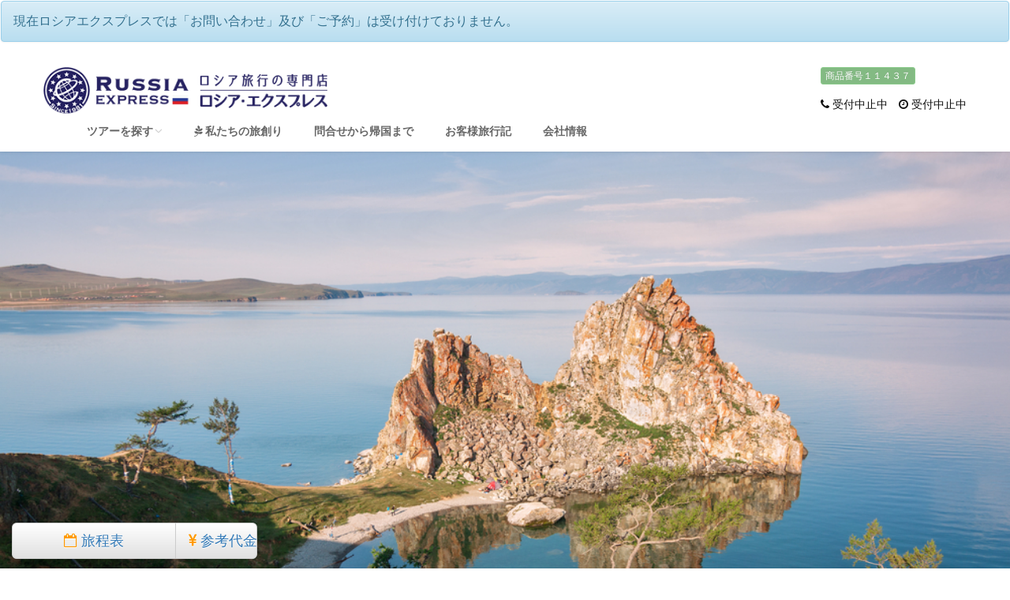

--- FILE ---
content_type: text/html; charset=UTF-8
request_url: https://www.russia-ex.com/tour/item/11437/2028.html
body_size: 17140
content:
<!DOCTYPE html>
<html>
<head>
<!-- Google Tag Manager -->
<script>(function(w,d,s,l,i){w[l]=w[l]||[];w[l].push({'gtm.start':
new Date().getTime(),event:'gtm.js'});var f=d.getElementsByTagName(s)[0],
j=d.createElement(s),dl=l!='dataLayer'?'&l='+l:'';j.async=true;j.src=
'https://www.googletagmanager.com/gtm.js?id='+i+dl;f.parentNode.insertBefore(j,f);
})(window,document,'script','dataLayer','GTM-5DFWPCB');</script>
<!-- End Google Tag Manager -->
    <meta http-equiv="Content-Type" content="text/html; charset=UTF-8">
    <meta name="viewport" content="width=device-width, initial-scale=1.0,minimum-scale=1.0,maximum-scale=2.0,user-scalable=yes">
    <title>イルクーツクとウランウデ
完全フリー６日間</title>
    <meta name="description" content="バイカル湖畔を走る部分は「シベリア鉄道で一番美しいといわれる区間」と言われています。イルクーツクやブリャート人の町ウランウデにも滞在します。空港到着送迎時に日本語ガイドが付いているので、言葉の心配がある方も安心です。" />
    <meta name="keywords" content="イルクーツク,ウランウデ,バイカル湖,シベリア鉄道,フリー,日本語ガイド可能" />
        <link rel="shortcut icon" type="image/x-icon" href="/img/favicon/russia-ex.favicon.ico">
    <!-- Bootstrap -->
    <link href="/theme/orange/dist/css/bootstrap.css" rel="stylesheet" media="screen">
    <!-- Latest compiled and minified CSS -->
    <link rel="stylesheet" href="/css/bootstrap/3.3.5/bootstrap.min.css">
    <link rel="stylesheet" href="/css/bootstrap/3.3.5/bootstrap-theme.min.css">
    
    <link href="/css/responsive/site_default.css?202205" rel="stylesheet" media="screen">
    <!--<link href="/theme/orange/assets/css/russia-ex.css" rel="stylesheet" media="screen">-->
    <link href="/theme/orange/updates/update1/css/style02.css?2017" rel="stylesheet" media="screen">
    <!-- Carousel -->
    <link href="/css/animate.css" rel="stylesheet">
    <link href="/theme/orange/examples/carousel/carousel.css" rel="stylesheet">
    <link rel="stylesheet" href="/css/font-awesome-4.6.3/css/font-awesome.min.css">
    <!-- HTML5 shim and Respond.js IE8 support of HTML5 elements and media queries -->
    <!--[if lt IE 9]>
    <script src="/theme/orange/assets/js/html5shiv.js"></script>
    <script src="/theme/orange/assets/js/respond.min.js"></script>
    <![endif]-->

    <!-- Fonts -->
    <link href='//fonts.googleapis.com/css?family=Lato:400,100,100italic,300,300italic,400italic,700,700italic,900,900italic' rel='stylesheet' type='text/css'>
    <link href='//fonts.googleapis.com/css?family=Open+Sans:700,400,300,300italic' rel='stylesheet' type='text/css'>
    <!-- Font-Awesome -->
    <link rel="stylesheet" type="text/css" href="/theme/orange/assets/css/font-awesome.css" media="screen" />
    <!--[if lt IE 7]><link rel="stylesheet" type="text/css" href="/theme/orange/assets/css/font-awesome-ie7.css" media="screen" /><![endif]-->

    <!-- REVOLUTION BANNER CSS SETTINGS -->
    <link rel="stylesheet" type="text/css" href="/theme/orange/css/fullscreen.css" media="screen" />
    <link rel="stylesheet" type="text/css" href="/theme/orange/rs-plugin/css/settings.css" media="screen" />

    <!-- Picker UI-->
    <link rel="stylesheet" href="/theme/orange/assets/css/jquery-ui.css" />
    <link href="/css/jquery-ui/flightshop/jquery-ui-1.8.5.custom.css?20131031" rel="stylesheet" media="screen">
    <link rel="stylesheet" href="/css/lightbox.css" />

    <!-- jQuery -->
    <script src="/theme/orange/assets/js/jquery.v2.0.3.js"></script>
    <script src="/theme/orange/assets/js/jquery-ui.js"></script>
    <!-- bin/jquery.slider.min.js -->
    <script type="text/javascript" src="/theme/orange/plugins/jslider/js/jshashtable-2.1_src.js"></script>
    <script type="text/javascript" src="/theme/orange/plugins/jslider/js/jquery.numberformatter-1.2.3.js"></script>
    <script type="text/javascript" src="/theme/orange/plugins/jslider/js/tmpl.js"></script>
    <script type="text/javascript" src="/theme/orange/plugins/jslider/js/jquery.dependClass-0.1.js"></script>
    <script type="text/javascript" src="/theme/orange/plugins/jslider/js/draggable-0.1.js"></script>
    <script type="text/javascript" src="/theme/orange/plugins/jslider/js/jquery.slider.js"></script>
    <!-- end -->
    <script type="text/javascript" src="/js/jquery.lazyload.js"></script>
    <script type="text/javascript" src="/js/jquery.MyThumbnail.js"></script>
    <script type="text/javascript" src="/js/lightbox.js"></script>
    <!-- Masonry -->
    <link href="/theme/orange/updates/update1/css/masonry.css" rel="stylesheet">
    <script src="/theme/orange/updates/update1/js/masonry.pkgd.js"></script>


    <style>
        .navbar-nav > li{margin-left:10px;}
    </style>
<!--  
            
        <script>
            (function(i,s,o,g,r,a,m){i['GoogleAnalyticsObject']=r;i[r]=i[r]||function(){
                    (i[r].q=i[r].q||[]).push(arguments)},i[r].l=1*new Date();a=s.createElement(o),
                m=s.getElementsByTagName(o)[0];a.async=1;a.src=g;m.parentNode.insertBefore(a,m)
            })(window,document,'script','//www.google-analytics.com/analytics.js','ga');

            ga('create', 'UA-900277-38', 'auto');
            ga('require', 'linkid', 'linkid.js');
            ga('send', 'pageview');

        </script>

        <script type="text/javascript">
        var google_tag_params = {
            travel_destid: 'russia-ex',
            travel_originid: '2028'
        };
    </script>
    <script type="text/javascript">
        /* <![CDATA[ */
        var google_conversion_id = 1069854663;
        var google_custom_params = window.google_tag_params;
        var google_remarketing_only = true;
        /* ]]> */
    </script>
    <div style="display:none;">
        <script type="text/javascript" src="//www.googleadservices.com/pagead/conversion.js">
        </script>

        <noscript>
            <div style="display:inline;">
                <img height="1" width="1" style="border-style:none;" alt="" src="//googleads.g.doubleclick.net/pagead/viewthroughconversion/1069854663/?value=0&amp;guid=ON&amp;script=0"/>
            </div>
        </noscript>
    </div>
-->    
</head>
<body id="top">
<!-- Google Tag Manager (noscript) -->
<noscript><iframe src="https://www.googletagmanager.com/ns.html?id=GTM-5DFWPCB"
height="0" width="0" style="display:none;visibility:hidden"></iframe></noscript>
<!-- End Google Tag Manager (noscript) -->
<!-- Top wrapper -->
<div class="navbar-wrapper2 navbar-fixed-top">
    <div class="">
        <div class="navbar mtnav">
                            <div class="alert alert-info" id="vacation_msg">
                    現在ロシアエクスプレスでは「お問い合わせ」及び「ご予約」は受け付けておりません。                </div>
                            <div class="container offset-3">
                <!-- Navigation-->
                <div class="navbar-header">

                    <button data-target=".navbar-collapse" data-toggle="collapse" class="navbar-toggle" type="button" style="border: solid 1px #ddd">
                        <span class="icon-bar"> </span>
                        <span class="icon-bar"> </span>
                        <span class="icon-bar"> </span>
                        <span style="font-size:8px;color:#ff5b0f;"><b>MENU</b></span>
                    </button>
<style>
span.deco {
   border-radius: 20px;
   background-color: #FFF;
	 padding-left:12px;
	 padding-right:12px;
	 padding-bottom:6px;
	 padding-top:6px;
}

div.deco2{
	width:160px; height: 60px; margin-left:30px;
}

</style>
                    <a href="/" class="navbar-brand"><img src="/img/responsive/logo/russia-ex.png"
                                                          alt="ロシア旅行の専門店  ロシアエクスプレス" class="logo"/></a>
                </div>
                <div class="navbar-collapse collapse">
                    <div class="header-site-info header-site-info_2 pull-right hidden-xs">
                        <div class='btn btn-success btn-xs' disabled='disabled'>商品番号１１４３７</div>                        
                        <br><br>
                        <i class="fa fa-phone"></i> 受付中止中　<i class="fa fa-clock-o"></i> 受付中止中                    </div>

                    <ul class="nav nav3 navdark navbar-nav navbar-right">
                        <li class="visible-xs"><a href="tel:受付中止中"><i class="fa fa-phone"></i> 受付中止中</a></li>
                        <li class="visible-xs"><a href="tel:受付中止中"><i class="fa fa-clock-o"></i> 受付中止中</a></li>
                        <li class="visible-xs"><a href="/mytravel.html" class="mypage_login"><i class="fa fa-sign-in"></i> マイページ</a></li>
                                                <!--<li class="visible-xs"><a href="/tour/contact_form.html" class="orange"><i class="fa fa-question-circle orange"></i>お問い合わせ</a></li>-->
                        <li class="dropdown">
                            <a data-toggle="dropdown" class="dropdown-toggle" href="#">ツアーを探す<b class="lightcaret mt-2"></b></a>
                            <ul class="dropdown-menu posright-0">
                                <li>
                                    <div class="row dropwidth01">
                                        <ul class="droplist col-md-12">

                                            <li class="dropdown-header">
                                                <form method="post" action="/tour/search" class="form-inline">
                                                    <div class="input-group"><div class="input-group-addon"><i class="fa fa-search"></i></div>
                                                        <input type="text" name="keyword" class="form-control" placeholder="フリーワード検索">
                                                        <span class="input-group-btn"><input type="submit" name="search" value="検索" class="btn btn-primary" /></span>
                                                    </div>
                                                </form></li>
                                            <li><font size="+1"><a href="/tour/" class="orange"><i class="fa fa-flag orange"></i> すべてのツアーを見る</a></font></li>

                                            <li><a href="https://www.russia-ex.com/tour/category/1570.html">文化芸術を感じる２大帝都への旅</a></li><li><a href="https://www.russia-ex.com/tour/category/1569.html">大陸を横断するシベリア鉄道の旅</a></li><li><a href="https://www.russia-ex.com/tour/category/1568.html">キジ島や黄金の環世界遺産の旅</a></li><li><a href="https://www.russia-ex.com/tour/category/1576.html">ロシア周辺国への旅</a></li><li><a href="https://www.russia-ex.com/tour/category/2028.html">広大さを実感する辺境への旅</a></li><li><a href="https://www.russia-ex.com/tour/category/1574.html">ゆったりとした時間優雅に楽しむ船の旅</a></li><li><a href="https://www.russia-ex.com/tour/category/1869.html">おとぎの国バルト３国の旅</a></li><li><a href="https://www.russia-ex.com/tour/category/1571.html">人情味溢れるシベリア極東への旅</a></li><li><a href="https://www.russia-ex.com/tour/category/1886.html">寒いなんてもんじゃない冬のロシアツアー特集</a></li><li><a href="https://www.russia-ex.com/tour/category/1575.html">スラブ語に挑戦ロシア語留学の旅</a></li>                                                                                        <li><font size="+1"><a href="/tour/ordermade.html" class="orange"><i class="fa fa-star green"></i> 自分で創る旅 <small>(完全オーダーメイド旅)</small></a></font></li>
                                                                                    </ul>
                                    </div>
                                </li>
                            </ul>
                        </li>
                                                <li><a href="https://www.russia-ex.com/tour/policy.html"><i class="fa fa-pagelines"></i> 私たちの旅創り</a></li>
                                                         <!--<li></li>-->
                                                                                                    <!--<li><a href="/tour/concierge.html">コンシェルジュ紹介</a></li>-->
                                                                        <!--<li><a href="/top/air.html">航空券予約</a></li>-->
                        <!--                        <li><a href="/tour/policy_hotel.html">ホテル基準</a></li>-->
<!--                        <li><a href="/blog.html">最新情報</a></li>-->
                        <li><a href="https://www.russia-ex.com/tour/nagare.html">問合せから帰国まで</a></li>
                        <li><a href="/travelbook.html">お客様旅行記</a></li>
                                                <li><a href="/tour/company.html">会社情報</a></li>
                        


                    </ul>

                </div>
                <!-- /Navigation-->
            </div>

        </div>
    </div>
</div>
<!-- /Top wrapper -->
    <!--
<div class="container text-center"style="margin-top:160px">
    <a href="https://mylodge-naoshima.com/"><img src="https://cdn.omni-links.com/eurex/1a53429b-d089-4c51-bb6c-7aa3903f36db.png"style="max-width:100%;"></a>
</div>
    -->

<style>

</style>
<div class="container breadcrub" id="tour_id" data-attr="11437">
<div>
    <a class="homebtn left" href="/"></a>

    <div class="left">
        <ul class="bcrumbs">
            <li><a href="https://www.russia-ex.com/"> ロシアエクスプレス</a></li><li>/</li><li><a href="https://www.russia-ex.com/tour/category/2028.html">広大さを実感する<br>辺境への旅 </a></li>        </ul>
    </div>
    <div class="right">
        <form method="post" action="/tour/search" class="form-inline">
            <div class="input-group">
                <div class="input-group-addon"><i class="fa fa-search"></i></div>
                <input type="text" name="keyword" class="form-control" placeholder="キーワード検索">
<span class="input-group-btn">
        <input type="submit" name="search" value="検索" class="btn btn-primary" />     </span>
            </div>

        </form>
    </div>
</div>
<div class="clearfix"></div>
<div class="brlines"></div>
</div>
<div class="fullscreen">
<img src='https://cdn.omni-links.com/tourimages/9843c2a441fbce9f525b0b3282cb3fd0.jpg' width='1680' alt=''  loading='lazy'></div>
<div class="sboxpurple textcenter" id="item_title">
<h1 class="lato size40 slim titlecaps">イルクーツクとウランウデ<br>
完全フリー６日間</h1>
</div>
<!-- CONTENT -->
<div class="hpadding50c" id="photos">
    <div class="container">
        <div class="row-fluid">
                        <!--                    -->            <!--                        <div class="col-md-3">-->
            <!--                            <div class="shadow cstyle12">-->
            <!--                                <div class="fwj one"><a href="/tour/category/-->
            <!--"><img src="/tourimages/-->
            <!--" alt="" /></a><div class="mhover none"><span class="icon"><a href="/tour/category/-->
            <!--"><img src="/theme/orange/images/spacer.png" alt=""/></a></span></div></div>-->
            <!--                                <div class="ctitle">-->
            <!--<a href="/tour/category/-->
            <!--"><img src="/theme/orange/images/spacer.png" alt=""/></a>-->
            <!--                                </div>-->
            <!--                            </div>-->
            <!--                        </div>-->
            <!--                    -->            <p></p>
        </div>
    </div>
</div>
<div id="sp_sub_menu" class="visible-xs-block text-center">
    <center>
    <span class="btn-group">
            <span class="btn btn-default"><a href="#tour_itenaly" class="track_event" data-area="item-itenaly"><i
                            class="fa fa-calendar-o"></i> 旅程</a></span>
            <span class="btn btn-default"><a href="#tour_price" class="track_event" data-area="item-price"><i
                            class="fa fa-jpy"></i> 参考</a></span>
        <!--                <span class="btn btn-default"><a href="#order_flow" class="track_event"data-area="item-flow">流れ</a></span>-->
            <span class="btn btn-default"><a href="#entryform" class="track_event" data-area="item-contact"><i
                            class="fa fa-question-circle"></i> 無料見積</a></span>
            <span class="btn btn-default"><a href="#" class="track_event" data-area="item-top"><i
                            class="fa fa-arrow-circle-o-up"></i></a></span>
        </span>
    </center>
</div>
<div id="pc_sub_menu">
    <span class="btn-group col-md-12 hidden-xs">
<!--                <span class="btn btn-default btn-lg col-md-2"><i class="fa fa-arrow-circle-right orange"></i> <a-->
        <!--                        href="#tour_point" class="track_event" data-area="item-point-pc">ツアーのポイント</a></span>-->
            <span class="btn btn-default btn-lg col-md-2"><i class="fa fa-calendar-o orange"></i> <a
                        href="#tour_itenaly" class="track_event" data-area="item-itenaly-pc"> 旅程表</a></span>
            <span class="btn btn-default btn-lg col-md-1"><i class="fa fa-jpy orange"></i> <a href="#tour_price"
                                                                                              class="track_event"
                                                                                              data-area="item-price-pc">
                    参考代金</a></span>
        <!--                <span class="btn btn-default btn-lg col-md-2"><i class="fa fa-pagelines orange"></i> <a href="#order_flow" class="track_event" data-area="item-flow-pc"> ご注文の流れ</a></span>-->
        <!--                <span class="btn btn-default btn-lg col-md-2"><i class="fa fa-arrow-circle-right orange"></i> <a-->
        <!--                        href="#personalize" class="track_event" data-area="item-personalize-pc">パーソナライズ</a></span>-->
<!--2025-03-25hase
            <span class="btn btn-default btn-lg col-md-3"><i class="fa fa-question-circle orange"></i> <a
                        href="#entryform" class="track_event" data-area="item-contact-pc"> 無料見積り・お問い合わせ</a>
            </span>
            <span class="btn btn-default btn-lg col-md-2"><a href="/tour/category/2028.html">関連ツアー数 <span
                            class="badge orange"></span></a>
            </span>
-->
    </span>
</div>
<div class="container" id="tour_detail">
<!-- END OF container-->


<div class="col-md-12 pagecontainer2 offset-0">

<!-- TAB 1 -->
<div id="summary" class="fade in active">

    <div class="lnews" id="tour_point">
        <span>このツアーのポイント</span>
    </div>
    <div id="tour_point">
                    <div class="col-md-6">
                <h2>専用車でご案内します！</h2>
                ご旅行中の移動は専用車（英語ドライバー）となります。誰かに気兼ねすることもなく、荷物の煩わしさもありません。個人旅行では行きにくい場所も効率良く巡れます。予約したホテル探しに苦労したり、道に迷うこともありません。            </div>
            <div class="col-md-6">
                <img src='https://cdn.omni-links.com/tourimages/4863d927fbe8fac44f45fe074d911d91.jpg' width='550' alt='' " style="width:100%;" loading='lazy'>            </div>
            <p class="clearfix"></p>
        

                    <div class="col-md-6">
                <h2></b>自由に観光できます！</h2>
                ガイドがしっかり案内してくれるツアーも良いけど、もっと自由に観光したい！そんな希望にピッタリのツアーです。各都市へ専用車で移動後、全てフリータイムです。市内をお好きなように自分の思う通りに観光できます。ご希望であれば、日本語ガイドのお手配も可能。            </div>
            <div class="col-md-6">
                <img src='https://cdn.omni-links.com/tourimages/b4a27d2f7a4c3edfde1c1c3827a8e764.jpg' width='550' alt='' " style="width:100%;" loading='lazy'>            </div>
            <p class="clearfix"></p>
        

                
        
        
    </div>

<!--            <img src="/img/4manzoku.png" class="img-responsive hidden-xs">-->
<!--            <div class="col-md-12">-->
<!--                <div class="tour_icons">-->
<!--                    --><!--                </div>-->
<!--            </div>-->
<p class="clearfix"></p>
<br>


<!--            <div class="col-md-6">-->
<!--                <a href="#" class="btn btn-primary btn-block btn-lg hide">じっくり検討<br>お気に入りリストへ</a><br>-->
<!--            </div>-->

<div class="col-md-6 col-md-offset-3">
    <a href="#entryform" class="btn btn-warning btn-block btn-lg track_event"
       data-area="item-contact_1">無料見積り・お問い合わせ</a><br>
</div>
<p class="clearfix"></p>


<div class="hpadding20 margtop20">

    <table class="table table-bordered" id="itinerary_list" align="center" cellpadding="5"
           border="1">
        <colgroup>
            <col width="20%">
            <col width="80%">
        </colgroup>
        <thead>
        <tr>
            <th>
                        <span id="tour_itenaly"><font color="skyblue">
                <span class="fa-stack fa-lg">
                    <i class="fa fa-circle fa-stack-2x"></i>
                    <i class="fa fa-calendar fa-stack-1x fa-inverse"></i>
                    </span>
                            </font>
                            旅程表
                        </span>

            </th>
            <th>
                イルクーツクとウランウデ<br>
完全フリー６日間<br>
            </th>
        </tr>
        <tr>
            <th colspan="2">
                                    <img src="/img/ordermade_plan_title.png" class="img-responsive hidden-xs"></a>
                    <center><img src="/img/order_made_plan_sp_title.jpg" class="visible-xs img-responsive">
                    </center>            </th>
        </tr>
        </thead>
        <tbody>
                    <tr>
                <td><span class='itenaly_day'>1</span>日目
                </td>

                <td >
                                        <div class="pull-right">
                                                <img src='https://cdn.omni-links.com/tourimages/d865c3187260cb0dd813e814b1cfd84b.jpg' width='300' alt='' class="img-thumbnail" loading='lazy'>                    </div>
                    <font color="#FF0000"><b>イルクーツク</b></font><font color="#000000">に到着。</font><br><font color="#000000">空港で日本語ガイドがお出迎えいたします。<br>送迎の際に、ツアーについて簡単なご説明をいたします。<br>※ご不明な点があれば、この時に確認してください。<br>（日本語ガイドは、ホテル到着までとなります）</font><br><font color="#000000">ホテル到着後、フリータイム。<br>朝食：✕　昼食：✕　夕食：✕</font><br>                </td>
                <!--	  <td rowspan="2" valign="top"></td>-->
            </tr>
                        <tr>
                <td colspan="2">
                    <div align="right">イルクーツク 泊</div>
                    <input type="hidden" name="products_schedule_map_1" value="" />                </td>
            </tr>
                        <tr>
                <td colspan="2">
                    <span class="line2"></span>
                </td>
            </tr>
                        <tr>
                <td><span class='itenaly_day'>2</span>日目
                </td>

                <td >
                                        <div class="pull-right">
                                                <img src='https://cdn.omni-links.com/tourimages/86790d80af69e34c6490cdb1e950a3bb.jpg' width='300' alt='' class="img-thumbnail" loading='lazy'>                    </div>
                    <font color="#000000"><font color="#000000">専用車にて<font color="#FF0000"><b>リストビヤンカ</b></font>までご案内します（約2時間）</font><br>ホテル到着後、フリータイム。<br><font color="#0000CC"><b>バイカル湖</b></font>の自然をお楽しみください。</font><br><font color="#000000"><font color="#006666">＜主な見どころ＞</font><br><font color="#000000"><font color="#000000"><font color="#000000"><font color="#000000"><font color="#006666">※シャーマンの岩<br>※バイカル湖博物館<br>※展望台</font></font></font></font></font></font><br><font color="#000000"><font color="#000000">オプショナルツアー（別料金）もございます。<br>ご希望の場合は、ご出発前までにお知らせください。</font></font><br><font color="#000000"><font color="#000000"><font color="#000000"><font color="#006600">OP:木造建築博物館タリツィ<br></font></font></font>朝食：〇　昼食：✕　夕食：✕</font><br>                </td>
                <!--	  <td rowspan="2" valign="top"></td>-->
            </tr>
                        <tr>
                <td colspan="2">
                    <div align="right">リストビヤンカ 泊</div>
                    <input type="hidden" name="products_schedule_map_2" value="" />                </td>
            </tr>
                        <tr>
                <td colspan="2">
                    <span class="line2"></span>
                </td>
            </tr>
                        <tr>
                <td><span class='itenaly_day'>3</span>日目
                </td>

                <td >
                                        <div class="pull-right">
                                                <img src='https://cdn.omni-links.com/tourimages/047e6fe96707639f4dea347c4f4eabe8.jpg' width='300' alt='' class="img-thumbnail" loading='lazy'>                    </div>
                    <font color="#000000">ホテルから駅までご案内します</font><font color="#000000"><font color="#000000"><font color="#000000">（約2時間）</font></font><br>ウランウデ行き<font color="#0000CC"><b>シベリア鉄道</b></font>（2等）に乗車。<br>09:22 イルクーツクを出発。<br>17:30 <font color="#FF0000"><b>ウランウデ</b></font>に到着。<br>駅からホテルまでご案内します。<br>朝食：〇　昼食：✕　夕食：✕</font>                </td>
                <!--	  <td rowspan="2" valign="top"></td>-->
            </tr>
                        <tr>
                <td colspan="2">
                    <div align="right">ウランウデ 泊</div>
                    <input type="hidden" name="products_schedule_map_3" value="" />                </td>
            </tr>
                        <tr>
                <td colspan="2">
                    <span class="line2"></span>
                </td>
            </tr>
                        <tr>
                <td><span class='itenaly_day'>4</span>日目
                </td>

                <td >
                                        <div class="pull-right">
                                                <img src='https://cdn.omni-links.com/tourimages/35f073b321e52511709a0d9b2b418019.jpg' width='300' alt='' class="img-thumbnail" loading='lazy'>                    </div>
                    <font color="#000000">終日フリータイム。<br>ブリャート人の町をお楽しみください。</font><br><font color="#000000"><font color="#000000"><font color="#000000"><font color="#000000"><font color="#006666">＜主な見どころ＞</font><br><font color="#000000"><font color="#000000"><font color="#000000"><font color="#000000"><font color="#006666">※ソヴィエト広場<br>※ブリャート自然博物館<br>※レーニン通り<br>※アヂギートリエフスキー聖堂<br></font></font></font></font></font></font></font></font></font><font color="#000000"><font color="#000000"><font color="#000000"><font color="#000000"><font color="#000000"><font color="#000000"><font color="#000000"><font color="#000000"><font color="#006666"><font color="#000000"><font color="#000000">オプショナルツアー（別料金）もございます。<br>ご希望の場合は、ご出発前までにお知らせください。<br></font></font><font color="#000000"><font color="#000000"><font color="#006600"><font color="#000000"><font color="#000000"><font color="#006600"><font color="#000000"><font color="#006600">OP:市内観光</font></font></font></font></font><br>OP:</font></font></font></font></font></font></font></font></font></font></font></font><font color="#000000"><font color="#000000"><font color="#000000"><font color="#000000"><font color="#000000"><font color="#000000"><font color="#000000"><font color="#000000"><font color="#006666"><font color="#000000"><font color="#006600">イヴォルギンスキー・ダツァン</font><font color="#000000"><font color="#006600"><font color="#000000"><font color="#006600"><br></font></font>OP:</font></font></font></font></font></font></font></font></font></font></font></font><font color="#000000"><font color="#006600">ザバイカル民俗学博物館<br><font color="#000000"><font color="#006600">OP:セメイスキエ訪問</font><br></font></font>朝食：〇　昼食：✕　夕食：✕</font>                </td>
                <!--	  <td rowspan="2" valign="top"></td>-->
            </tr>
                        <tr>
                <td colspan="2">
                    <div align="right">ウランウデ 泊</div>
                    <input type="hidden" name="products_schedule_map_4" value="" />                </td>
            </tr>
                        <tr>
                <td colspan="2">
                    <span class="line2"></span>
                </td>
            </tr>
                        <tr>
                <td><span class='itenaly_day'>5</span>日目
                </td>

                <td >
                                        <div class="pull-right">
                                                <img src='https://cdn.omni-links.com/tourimages/9bff1e050a7c172b861169ee95a5d41c.jpg' width='300' alt='' class="img-thumbnail" loading='lazy'>                    </div>
                    <font color="#000000">専用車にて</font><font color="#FF0000"><b>イルクーツク</b></font><font color="#000000">までご案内します（約6時間）<br>※途中で休憩を挟みます。<br></font><font color="#000000">ホテル到着後、フリータイム。</font><br><font color="#000000"><font color="#000000">シベリアのパリと謳われる町をお楽しみください。<br></font></font><font color="#000000"><font color="#000000"><font color="#000000"><font color="#006666">＜主な見どころ＞</font><br><font color="#000000"><font color="#000000"><font color="#000000"><font color="#000000"><font color="#006666">※ヴォルコンスキーの家<br>※トルベツコイの家<br>※スパスカヤ教会<br>※バガヤヴリェーンスキー聖堂<br>※ズナメンスキー女子修道院<br>※クレストヴォズドヴィジェンスカヤ教会<br>※130クバルタール</font></font></font></font></font></font></font></font><br><font color="#000000"><font color="#000000">オプショナルツアー（別料金）もございます。<br>ご希望の場合は、ご出発前までにお知らせください。<br></font></font><font color="#000000"><font color="#000000"><font color="#006600"><font color="#000000"><font color="#000000"><font color="#006600"><font color="#000000"><font color="#006600">OP:市内観光</font></font></font></font></font><br>OP:教会巡りツアー</font></font><font color="#000000"><font color="#006600"><font color="#000000"><font color="#006600"><br></font></font></font></font></font><font color="#000000">朝食：〇　昼食：✕　夕食：✕</font>                </td>
                <!--	  <td rowspan="2" valign="top"></td>-->
            </tr>
                        <tr>
                <td colspan="2">
                    <div align="right">イルクーツク 泊</div>
                    <input type="hidden" name="products_schedule_map_5" value="" />                </td>
            </tr>
                        <tr>
                <td colspan="2">
                    <span class="line2"></span>
                </td>
            </tr>
                        <tr>
                <td><span class='itenaly_day'>6</span>日目
                </td>

                <td >
                                        <div class="pull-right">
                                                <img src='https://cdn.omni-links.com/tourimages/e07c04bbf71fac883e5eb64d046e5735.jpg' width='300' alt='' class="img-thumbnail" loading='lazy'>                    </div>
                    <font color="#000000">ホテルから空港へご案内します。<br>イルクーツクから出発。<br>朝食：〇　昼食：✕　夕食：✕</font>                </td>
                <!--	  <td rowspan="2" valign="top"></td>-->
            </tr>
                        <tr>
                <td colspan="2">
                    <div align="right"></div>
                    <input type="hidden" name="products_schedule_map_6" value="" />                </td>
            </tr>
                        <tr>
                <td colspan="2">
                    <span class="line2"></span>
                </td>
            </tr>
                    </tbody>
    </table>
</div>

<br>
<!--
        <div class="hpadding20">
            <h3>
                <font color="#228b22">
                <span class="fa-stack fa-lg">
                    <i class="fa fa-circle fa-stack-2x"></i>
                <i class="fa fa-bed fa-stack-1x fa-inverse"></i>
                    </span>
                </font>
                利用ホテル
            </h3>
            <table class="table table-bordered table-striped">
                <tr>
                    <td>スタンダードツインルーム又はダブルルーム・朝食付き<br />
イルクーツク：Angara Hotel（3☆）または同等クラス<br />
リストビヤンカ：Mayak Hotel（3☆）または同等クラス<br />
ウランウデ：Sagaan Morin Hotel（3☆）又は同等クラス</td>
                </tr>
            </table>
        </div>
        -->
<div class="hpadding20">

    <br>


    <h3 id="tour_price">
        <font color="orange">
                <span class="fa-stack fa-lg">
                    <i class="fa fa-circle fa-stack-2x"></i>
                <i class="fa fa-briefcase fa-stack-1x fa-inverse"></i>
                    </span>
        </font>
        参考旅行代金 お一人様あたり(航空券代を除く料金です)    </h3>
            <div class="no-more-tables">
            <table class="table table-bordered table-striped">
                <thead>
                <tr>
                    <td></td>
                    <td>１名でご旅行</td>
                                                                            </tr>
                </thead>
                
            </table>
        </div>
        </div>

    <div class="hpadding20" id="air_best_price">
        <br>
<!---->
<!--        <h3>-->
<!--            <font color="skyblue">-->
<!--                <span class="fa-stack fa-lg">-->
<!--                    <i class="fa fa-circle fa-stack-2x"></i>-->
<!--                <i class="fa fa-plane fa-stack-1x fa-inverse"></i>-->
<!--                    </span>-->
<!--            </font>-->
<!--            参考航空券代金（お一人あたり・諸税を含んだ航空券総額を表示しています）-->
<!--        </h3>-->

                    </div>

    <div class="alert alert-success">
<!--        --><!--            <i class="fa fa-check-square-o"></i> 航空券は空席状況・購入時期に応じて価格が変動する早期割引＆空席連動型運賃を利用します。出発日の前後、購入時期で料金が大きく異なる場合があります。-->
<!--            <br>-->
<!--        -->        <i class="fa fa-check-square-o"></i> 上記旅行代金は参考価格です。標準的なホテル代、運賃、ガイド費用などを規準として記載しておりますが、<br>　
        お客様の申込時期（為替レート）、現地での見本市、国際会議、イベントの開催などの理由により代金が 大きく変動する場合があります。<br>
        <i class="fa fa-check-square-o"></i> 最終的な代金はお客様のご要望をお伺いし、それに添った旅程作成の完了時にご案内申し上げます。
    </div>

    </div>
    </div>
</div>
<!--<center><a class="btn btn-info btn-lg track_event" data-area="item-airticket" role="button" data-toggle="collapse"-->
<!--       href="#airticket" aria-expanded="false" aria-controls="airticket">航空券の料金・スケジュール<br>を検索する</a></center>-->
<!--<div id="airticket" class="collapse">-->
<!--</div>-->
<div class="container">
<!-- END OF container-->

<div class="col-md-12 pagecontainer2 offset-0">

    <!-- TAB 1 -->
    <div class="fade in active">

        <p class="clearfix"></p>


        <div class="row-fluid">
            <div class="col-md-6">
                <table class="table table-bordered table-striped col-md-6">
                    <tr><th>
                            <h4>受付状況</h4>
                        </th>
                    </tr>
                    <tr>
                    <td>
                        募集中                    </td></tr>
                                                <!--            <button type="button" class="collapsebtn2" data-toggle="collapse" data-target="#--><!--">-->
                            <!--                --><!-- <span class="collapsearrow"></span>-->
                            <!--            </button>-->
                            <!---->

                            <tr>
                                <th>
                                    <h4>旅行条件</h4>
                                </th>
                            </tr>
                            <tr>
                                <td>

                                    【代金に含まれるもの】<br />
※宿泊費（2名1室）<br />
※旅程に明記した送迎<br />
※旅程に明記した食事<br />
※列車チケット（2等）<br />
・イルクーツク→ウランウデ<br />
<br />
【料金に含まれないもの】<br />
※航空券<br />
※ロシアビザ代行手数料<br />
※海外旅行保険<br />
※オプショナルツアー代金                                                                                                                                             </td>
                            </tr>

                                                        <!--            <button type="button" class="collapsebtn2" data-toggle="collapse" data-target="#--><!--">-->
                            <!--                --><!-- <span class="collapsearrow"></span>-->
                            <!--            </button>-->
                            <!---->

                            <tr>
                                <th>
                                    <h4>最少申込人数</h4>
                                </th>
                            </tr>
                            <tr>
                                <td>

                                    1                                    名                                                                                                        </td>
                            </tr>

                                                        <!--            <button type="button" class="collapsebtn2" data-toggle="collapse" data-target="#--><!--">-->
                            <!--                --><!-- <span class="collapsearrow"></span>-->
                            <!--            </button>-->
                            <!---->

                            <tr>
                                <th>
                                    <h4>最少催行人数</h4>
                                </th>
                            </tr>
                            <tr>
                                <td>

                                    2                                                                        名                                                                    </td>
                            </tr>

                                                        <!--            <button type="button" class="collapsebtn2" data-toggle="collapse" data-target="#--><!--">-->
                            <!--                --><!-- <span class="collapsearrow"></span>-->
                            <!--            </button>-->
                            <!---->

                            <tr>
                                <th>
                                    <h4>申込期限</h4>
                                </th>
                            </tr>
                            <tr>
                                <td>

                                    30                                                                                                            日前                                </td>
                            </tr>

                                                        <!--            <button type="button" class="collapsebtn2" data-toggle="collapse" data-target="#--><!--">-->
                            <!--                --><!-- <span class="collapsearrow"></span>-->
                            <!--            </button>-->
                            <!---->

                            <tr>
                                <th>
                                    <h4>出発地</h4>
                                </th>
                            </tr>
                            <tr>
                                <td>

                                    イルクーツク                                                                                                                                            </td>
                            </tr>

                                            </table>
            </div>
            <div class="col-md-6">
                <table class="table table-bordered table-striped col-md-6">
                                                <!--            <button type="button" class="collapsebtn2" data-toggle="collapse" data-target="#--><!--">-->
                            <!--                --><!-- <span class="collapsearrow"></span>-->
                            <!--            </button>-->
                            <!---->

                            <tr>
                                <th>
                                    <h4>ホテル</h4>
                                </th>
                            </tr>
                            <tr>
                                <td>
                                    スタンダードツインルーム又はダブルルーム・朝食付き<br />
イルクーツク：Angara Hotel（3☆）または同等クラス<br />
リストビヤンカ：Mayak Hotel（3☆）または同等クラス<br />
ウランウデ：Sagaan Morin Hotel（3☆）又は同等クラス                                </td>
                            </tr>

                                                        <!--            <button type="button" class="collapsebtn2" data-toggle="collapse" data-target="#--><!--">-->
                            <!--                --><!-- <span class="collapsearrow"></span>-->
                            <!--            </button>-->
                            <!---->

                            <tr>
                                <th>
                                    <h4>航空券</h4>
                                </th>
                            </tr>
                            <tr>
                                <td>
                                    含まれません（別途ご案内できます）                                 </td>
                            </tr>

                                                        <!--            <button type="button" class="collapsebtn2" data-toggle="collapse" data-target="#--><!--">-->
                            <!--                --><!-- <span class="collapsearrow"></span>-->
                            <!--            </button>-->
                            <!---->

                            <tr>
                                <th>
                                    <h4>重要事項</h4>
                                </th>
                            </tr>
                            <tr>
                                <td>
                                    ※下記のパスポートが必要です。<br>　ロシア出国時パスポート残存6カ月以上<br>　査証欄余白見開き2ページ以上<br>※ロシアビザが必要です。<br>＜査証取得必要書類＞<br>　①パスポート原本　②証明写真1枚（4.5x3.5cm）<br>　・30日前までに簡易書留等でお送りください。<br>　（送料はお客様負担）<br>　・30日以降の場合、別途大使館費用がかかります。<br>　・長期休暇の場合には、この限りではございません。<br>※日本語ガイドは到着時の空港からホテルまでとなります。<br>※日本語ガイドが不要な場合は外すことも可能です。<br>※列車内の食事は含まれておりません。<br>※2等車は4名用個室のため、現地の方との相部屋になります。<br>　（1等は2名用個室です。料金はお問い合わせください）<br>※鉄道のチケット販売はご利用時の60日前からです。<br>※鉄道のスケジュールや料金は変わる可能性がございます。<br>※天候等によりフライトスケジュールが変更になる場合がございます。<br>　催行予定日以外の場合、追加料金が発生します。<br>&nbsp;&nbsp; 予めご了承下さい。<br>※為替の急激な変動等により、料金が変わる可能性があります。<br>※ホテルの部屋はダブルルームになる可能性があります。<br>※日本語ガイドが不要な場合は外すことも可能です。<br>※延泊や減泊、他の観光スポットへ行くアレンジなど承ります。<br>　お気軽にご相談ください。                                </td>
                            </tr>

                                                        <!--            <button type="button" class="collapsebtn2" data-toggle="collapse" data-target="#--><!--">-->
                            <!--                --><!-- <span class="collapsearrow"></span>-->
                            <!--            </button>-->
                            <!---->

                            <tr>
                                <th>
                                    <h4>料金詳細</h4>
                                </th>
                            </tr>
                            <tr>
                                <td>
                                    ◆お一人様でご参加の場合、別途料金が発生します。<br />
◆追加料金でホテルや列車のランクアップができます。<br />
◆各滞在都市で日本語ガイドを手配することも可能です。<br />
<br />
【オプショナルツアー】<br />
※お二人様以上のご参加の場合のお一人様料金となります。<br />
※お一人様参加の場合はご料金が変わります。<br />
※全て日本語ガイドがご案内します！<br />
<br />
＜リストビヤンカ・イルクーツク＞<br />
◎木造建築博物館タリツィ<br />
◎イルクーツク市内観光<br />
◎教会巡りツアー<br />
<br />
＜ウランウデ＞<br />
◎ウランウデ市内観光<br />
◎イヴォルギンスキー・ダツァン<br />
◎ザバイカル民俗学博物館<br />
◎セメイスキエ訪問                                </td>
                            </tr>

                                            </table>
            </div>
        </div>
    </div>

</div>


            <center><img src="/img/order_made_price.jpg" class="visible-xs img-responsive not_lazy"></center>
        <center><img src="/img/order_made_sample_sp.png" class="visible-xs img-responsive not_lazy"></center>
    
</div>

</div>



<br>


<div class="container">
<div class="col-md-6 col-xs-12">
    <a href="/tour/qandalist.html" target="_blank" class="btn btn-primary btn-block btn-lg"><i
            class="fa fa-question-circle"></i> その他よくある質問はこちら</a>
</div>
<p class="clearfix"><br>
        <center>
        <a href="#entryform" class="track_event"
           data-area="item-contact-img-pc"><img
                src="/img/ordermade_plan.png" class="img-responsive hidden-xs"></a>
    </center>
    
    <br>
</div>
<p class="clearfix"></p>

<br>
</div>


<br>
<p class="cleafix"></p>
<div style='font-size: xx-large; text-align: center; padding-bottom: 120px'>大変申し訳ございません。現在受付を中止しています。</div>
<!-- END OF CONTENT -->
<!-- Javascript -->
<div class="col-md-12">
    <center>
        <a href="/tour/category/2028.html" class="btn btn-default btn-lg">この他にも、関連ツアーが <br><span
                class="badge"></span> 件あります</a><br>
    </center>
    <center>
        
            <!-- Carousel -->
            <div class="wrapper">
                <div class="list_carousel">
                    <ul id="foo2">
                        <li>
                            <div id="slide-image">
                            <a href="/tour/ordermade.html"class="track_event" data-area="item-gallery">
                                <img src="/img/responsive/mytravel_banner.jpg" width="255" class="not_lazy">
                            </a>
                                </div>
                            <div class="m1">
                                <h6 class="lh1 dark"><b><a href="/tour/ordermade.html" class="track_event" data-area="item-gallery">さらに自由に、あなただけの旅を</a></b></h6>
                                </div>
                        </li>
                                                        <li>
                                    <a href="/tour/item/15706/2028.html" class="track_event" data-area="item-gallery">
                                        <img src='https://cdn.omni-links.com/tourimages/f0146eb93334e3dfe220a9f4ddf6a3ed.jpg' width='255' alt='サハ共和国の首都ヤクーツク
ハバロフスク４日間'  loading='lazy'>                                    </a>

                                    <div class="m1">
                                        <h6 class="lh1 dark"><b><a href="/tour/item/15706/2028.html" class="track_event" data-area="item-gallery">サハ共和国の首都ヤクーツク
<br>ハバロフスク４日間</a></b></h6>

                                    </div>
                                </li>

                                                                <li>
                                    <a href="/tour/item/15777/2028.html" class="track_event" data-area="item-gallery">
                                        <img src='https://cdn.omni-links.com/tourimages/82c2d405c100a350c4491af738c5b43e.jpg' width='255' alt='タタールスタン共和国首都カザン
ロシア2大帝都も巡る８日間'  loading='lazy'>                                    </a>

                                    <div class="m1">
                                        <h6 class="lh1 dark"><b><a href="/tour/item/15777/2028.html" class="track_event" data-area="item-gallery">タタールスタン共和国首都カザン<br>
ロシア2大帝都も巡る８日間</a></b></h6>

                                    </div>
                                </li>

                                                                <li>
                                    <a href="/tour/item/15744/2028.html" class="track_event" data-area="item-gallery">
                                        <img src='https://cdn.omni-links.com/tourimages/a87c473fe039b78777a58b0dea1db0df.jpg' width='255' alt='バイカル湖岸鉄道に乗車！
弾丸で行くバイカル湖４日間'  loading='lazy'>                                    </a>

                                    <div class="m1">
                                        <h6 class="lh1 dark"><b><a href="/tour/item/15744/2028.html" class="track_event" data-area="item-gallery">バイカル湖岸鉄道に乗車！<br>
弾丸で行くバイカル湖４日間</a></b></h6>

                                    </div>
                                </li>

                                                                <li>
                                    <a href="/tour/item/15732/2028.html" class="track_event" data-area="item-gallery">
                                        <img src='https://cdn.omni-links.com/tourimages/d120ddcf6376f0314827f2cae2e4e1a7.jpg' width='255' alt='ブリヤート共和国の首都ウランウデ
イルクーツクとバイカル湖８日間'  loading='lazy'>                                    </a>

                                    <div class="m1">
                                        <h6 class="lh1 dark"><b><a href="/tour/item/15732/2028.html" class="track_event" data-area="item-gallery">ブリヤート共和国の首都ウランウデ<br>
イルクーツクとバイカル湖８日間</a></b></h6>

                                    </div>
                                </li>

                                
                    </ul>
                    <div class="clearfix"></div>
                    <a id="prev_btn2" class="prev" href="#"><img src="/theme/orange/images/spacer.png"
                                                                alt=""/></a>
                    <a id="next_btn2" class="next" href="#"><img src="/theme/orange/images/spacer.png"
                                                                alt=""/></a>
                </div>
            </div>
        <!-- <a href="/tour/category/2028.html" class="btn btn-default btn-lg">この他にも、関連ツアーが<br><span class="badge"></span>件のツアーがあります</a>-->
        <br>
    </center>


</div>
<br><br>
<div class="container">
<div class="jumbotron">
    <div class="col-md-6 col-xs-12">
        <form method="post" action="/tour/search" class="form-inline">
            <div class="input-group input-group-lg">
                <div class="input-group-addon"><i class="fa fa-search"></i></div>
                <input type="text" name="keyword" class="form-control" placeholder="キーワード">
        <span class="input-group-btn">
        <input type="submit" name="search" value="検索" class="btn btn-primary btn-lg" />        </span>
            </div>

        </form>
    </div>
    <div class="col-md-6 col-xs-12">
        <a href="https://www.russia-ex.com/tour/tourlist.html" class="btn btn-lg btn-block btn-warning"><i class="fa fa-flag "></i> すべてのツアーを見る</a>    </div>
    <br>

    <p class="clear-fix"></p>
</div>
</div>
</div><br><br>
<div class="container hidden-xs" id="footer_panel">
    <div class="col-sm-3">
        <div class="panel panel-success">
            <div class="panel-heading">
                <h4 class="green text-center">旅をオーダメイドする贅沢<br>
                    世界で一つだけの「旅」</h4>
            </div>
            <div class="panel-body">
                起きたい時間に目を覚ます。 地元の美味しいものをゆっくり食べる。 気に入った町並みをぶらぶら歩く。そこにはパッケージツアーにはない時間と空間があります。<br>
                <b class="green">世界で一つだけの「旅」</b>をオーダーメイドする贅沢をお楽しみ下さい。</div>
        </div>
    </div>
    <div class="col-sm-3">
        <div class="panel panel-success">
            <div class="panel-heading">
                <h4 class="green text-center">旅のコンシェルジュ<br>
                    専任担当制・無料見積もり</h4>
            </div>
            <div class="panel-body">専任のコンシェルジュが責任を持ってご相談からご帰国まできめ細かくサポートします。<br>私たちはプロフェッショナルの誇りを持って、お客様一人一人の<b class="green">「最高の旅」</b>を追求します。</div>
        </div>
    </div>
    <div class="col-sm-3">
        <div class="panel panel-success">
            <div class="panel-heading">
                <h4 class="green text-center">安心のネットワーク<br>
                    充実の保険・補償</h4>
            </div>
            <div class="panel-body">安心のネットワークでお客様の旅行を見守ります。万が一のアクシデントも<b class="green">２４時間緊急日本語サービス</b>と充実の保険でお客様のリスクをカバーします。<!--傷害・損害賠償だけでなく、疾病治療、救援者費用もカバー、航空機の遅れによる追加費用も保険対象です。--></div>
        </div>
    </div>
    <div class="col-sm-3">
        <div class="panel panel-success">
            <div class="panel-heading">
                <h4 class="green text-center">コンプライアンス<br>
                    <small class="green">旅程保証・旅程管理・特別補償</small></h4>
            </div>
            <div class="panel-body">日本の旅行業法が定める「旅程保証」「旅程管理」「特別補償」は、お客様のご旅行が<b class="green">「確実・安全・安心」</b>に催行されるための必要不可欠なものです。私たちはコンプライアンスを遵守し、海外のパートナーと<b class="green">公正な取引</b>を実現しています。</div>
        </div>
    </div>
</div>
<div class="">
    

    <!-- FOOTER -->
    <div class="container none">
        <footer>
            <p class="pull-right"><a href="#">Back to top</a></p>

            <p>&copy; 1981-2026 Company, Inc. &middot; <a href="/info/privacy.html">プライバシーポリシー</a> &middot; <a href="/info/yakkan.html">旅行約款・条件書</a></p>
        </footer>
    </div>

    <div class="footerbg">
        

<div class="container">
    <img src="/img/responsive/sp_footer.png" class="visible-xs" width="100%">
    <div class="col-md-4 col-md-push-8">
            </div>

    <!-- End of column 1-->

    <div class="col-md-3 col-xs-12 col-md-pull-1">
        <span class="ftitle">ご利用ガイド</span>
        <br/><br/>
        <ul class="footerlist">
            <li style="
        list-style: none;
        padding: 6px;
        margin-left: -20px;
        background: #ff5b0f;
        display: inline-block;"><a href="/tour/company.html" style="color:#fff; padding-left:12px; padding-right:12px;">会社情報</a></li>
            <li><a href="/blog">最新情報</a></li>
                        <li><a href="/tour/policy_hotel.html">ホテルの選定基準</a></li>
            <li><a href="/tour/access.html">ご来店での旅行相談</a></li>
                        <li><a href="/tour/qandalist.html">よくある質問</a></li>
            <li><a href="/info/yakkan.html">旅行約款・条件書</a></li>
            <li><a href="/info/privacy.html">プライバシーポリシー</a></li>
            <!--                    <li><a href="https://www.eurex.co.jp/contents/sites.html" target="_blank">運営サイト一覧</a></li>-->
            <!--2025-03-17hase<li><a href="/tour/contact_form.html">お問い合わせ</a></li>-->

        </ul>

    </div>
    <!-- End of column 2-->
    <div class="col-md-2 col-xs-6 col-md-pull-1">
        <span class="ftitle">Let's socialize</span><br/><br/>
        <a href="https://www.facebook.com/russia.ex/" class="social1b"><img src="/theme/orange/images/icon-facebook.png" alt=""/></a>        <a href="https://twitter.com/russiaexpress" class="social2b"><img src="/theme/orange/images/icon-twitter.png" alt=""/></a>                
        <br><hr>
        <!--<img src="/img/flightshop/header_card2.png"><br>
        <img width="138" height="53" src="/img/footer_img_right.gif" alt="iata/jata">-->
    </div>
    <div class="col-md-3  col-xs-12 col-md-pull-9">
        <div class="scont">

　<span class="pnr">受付中止中</span><br/>
            株式会社ユーレックス<br />
〒107-0052<br />
東京都港区赤坂3-16-11<br />
東海赤坂ビル6階	<br>

            <a href="https://www.eurex.co.jp" target="_blank"><img src="/img/russia-ex/footer_img_left.gif" alt=""/></a><br/>
            &copy; 1981-2026<br/>
            All Rights Reserved.
            <br/>
        </div>
    </div>
</div>
    </div>
</div>
<div id="ctr_panel"></div>

</div>
<!-- END OF WRAP -->


<!-- Javascript -->

<!-- This page JS -->
<script src="/theme/orange/updates/update1/js/js-new-homepage.js"></script>
<!--<script src="/theme/orange/assets/js/js-index3.js"></script>-->


<!-- Custom functions -->
<script src="/theme/orange/assets/js/functions.js"></script>

<!-- Picker UI-->
<script src="/theme/orange/assets/js/jquery-ui.js"></script>

<!-- Easing -->
<script src="/theme/orange/assets/js/jquery.easing.js"></script>

<!-- jQuery KenBurn Slider  -->
<script type="text/javascript" src="/theme/orange/rs-plugin/js/jquery.themepunch.revolution.min.js"></script>

<!-- Nicescroll  -->
<script src="/theme/orange/assets/js/jquery.nicescroll.min.js"></script>
<script src="/js/jquery.cookie.min.js"></script>

<!--<script src="/js/panel/ctr_panel.js?20160120-3"></script>-->

<!-- CarouFredSel -->
<script src="/theme/orange/assets/js/jquery.carouFredSel-6.2.1-packed.js"></script>
<script src="/theme/orange/assets/js/helper-plugins/jquery.touchSwipe.min.js"></script>
<script type="text/javascript" src="/theme/orange/assets/js/helper-plugins/jquery.mousewheel.min.js"></script>
<script type="text/javascript" src="/theme/orange/assets/js/helper-plugins/jquery.transit.min.js"></script>
<script type="text/javascript" src="/theme/orange/assets/js/helper-plugins/jquery.ba-throttle-debounce.min.js"></script>

<!-- Custom Select -->
<script type='text/javascript' src="/theme/orange/assets/js/jquery.customSelect.js"></script>

<!-- Include all compiled plugins (below), or include individual files as needed -->
<script src="/js/jquery.vgrid.min.js"></script>
<script src="/js/wow.js"></script>
<script>
    wow = new WOW(
        {
            mobile:false,
            animateClass: 'animated',
        }
    );
    wow.init();
    document.getElementById('moar').onclick = function() {
        var section = document.createElement('section');
        section.className = 'section--purple wow fadeInDown';
        this.parentNode.insertBefore(section, this);
    };
</script>
<script src="https://maxcdn.bootstrapcdn.com/bootstrap/3.3.5/js/bootstrap.min.js"></script>
<script src="/js/jquery-ui-1.10.4/ui/i18n/jquery.ui.datepicker-ja.js"></script>
<script src="/js/imagesloaded.pkgd.min.js"></script>
<script>
    $('.fullscreenbanner').revolution(
        {
            delay: 6000,
            startwidth: 1170,
            startheight: 600,

            onHoverStop: "on",						// Stop Banner Timet at Hover on Slide on/off

            thumbWidth: 100,							// Thumb With and Height and Amount (only if navigation Tyope set to thumb !)
            thumbHeight: 50,
            thumbAmount: 3,

            hideThumbs: 0,
            navigationType: "bullet",				// bullet, thumb, none
            navigationArrows: "solo",				// nexttobullets, solo (old name verticalcentered), none

            navigationStyle: false,				// round,square,navbar,round-old,square-old,navbar-old, or any from the list in the docu (choose between 50+ different item), custom


            navigationHAlign: "left",				// Vertical Align top,center,bottom
            navigationVAlign: "bottom",					// Horizontal Align left,center,right
            navigationHOffset: 30,
            navigationVOffset: 30,

            soloArrowLeftHalign: "left",
            soloArrowLeftValign: "center",
            soloArrowLeftHOffset: 20,
            soloArrowLeftVOffset: 0,

            soloArrowRightHalign: "right",
            soloArrowRightValign: "center",
            soloArrowRightHOffset: 20,
            soloArrowRightVOffset: 0,

            touchenabled: "off",						// Enable Swipe Function : on/off


            stopAtSlide: -1,							// Stop Timer if Slide "x" has been Reached. If stopAfterLoops set to 0, then it stops already in the first Loop at slide X which defined. -1 means do not stop at any slide. stopAfterLoops has no sinn in this case.
            stopAfterLoops: -1,						// Stop Timer if All slides has been played "x" times. IT will stop at THe slide which is defined via stopAtSlide:x, if set to -1 slide never stop automatic

            hideCaptionAtLimit: 0,					// It Defines if a caption should be shown under a Screen Resolution ( Basod on The Width of Browser)
            hideAllCaptionAtLilmit: 0,				// Hide all The Captions if Width of Browser is less then this value
            hideSliderAtLimit: 0,					// Hide the whole slider, and stop also functions if Width of Browser is less than this value


            fullWidth: "on",							// Same time only Enable FullScreen of FullWidth !!
            fullScreen: "off",						// Same time only Enable FullScreen of FullWidth !!


            shadow: 0								//0 = no Shadow, 1,2,3 = 3 Different Art of Shadows -  (No Shadow in Fullwidth Version !)

        });
    $("#dajy").show();

    $('.fullscreenbanner_sp').revolution(
        {
            delay: 6000,
//            startwidth: 320,
//            startheight: 480,

            onHoverStop: "on",						// Stop Banner Timet at Hover on Slide on/off

            thumbWidth: 100,							// Thumb With and Height and Amount (only if navigation Tyope set to thumb !)
            thumbHeight: 50,
            thumbAmount: 3,

            hideThumbs: 0,
            navigationType: "bullet",				// bullet, thumb, none
            navigationArrows: "solo",				// nexttobullets, solo (old name verticalcentered), none

            navigationStyle: false,				// round,square,navbar,round-old,square-old,navbar-old, or any from the list in the docu (choose between 50+ different item), custom

            navigationHAlign: "left",				// Vertical Align top,center,bottom
            navigationVAlign: "bottom",					// Horizontal Align left,center,right
            navigationHOffset: 30,
            navigationVOffset: 30,

            soloArrowLeftHalign: "left",
            soloArrowLeftValign: "center",
            soloArrowLeftHOffset: 20,
            soloArrowLeftVOffset: 0,

            soloArrowRightHalign: "right",
            soloArrowRightValign: "center",
            soloArrowRightHOffset: 20,
            soloArrowRightVOffset: 0,

            touchenabled: "off",						// Enable Swipe Function : on/off


            stopAtSlide: -1,							// Stop Timer if Slide "x" has been Reached. If stopAfterLoops set to 0, then it stops already in the first Loop at slide X which defined. -1 means do not stop at any slide. stopAfterLoops has no sinn in this case.
            stopAfterLoops: -1,						// Stop Timer if All slides has been played "x" times. IT will stop at THe slide which is defined via stopAtSlide:x, if set to -1 slide never stop automatic

            hideCaptionAtLimit: 0,					// It Defines if a caption should be shown under a Screen Resolution ( Basod on The Width of Browser)
            hideAllCaptionAtLilmit: 0,				// Hide all The Captions if Width of Browser is less then this value
            hideSliderAtLimit: 0,					// Hide the whole slider, and stop also functions if Width of Browser is less than this value

            fullWidth: "on",							// Same time only Enable FullScreen of FullWidth !!
            fullScreen: "off",						// Same time only Enable FullScreen of FullWidth !!

            shadow: 0								//0 = no Shadow, 1,2,3 = 3 Different Art of Shadows -  (No Shadow in Fullwidth Version !)

        });

        $("#dajy_sp").show();

//    $("img").not(".not_lazy").lazyload({
//        threshold : 200,
//        effect : "fadeIn"
//    });

    $(function () {
        var startPos = 0,winScrollTop = 0;
        $(window).on('scroll',function(){
            winScrollTop = $(this).scrollTop();
            if (winScrollTop >= startPos) {
                $('#vacation_msg').addClass('hide');
            } else {
                $('#vacation_msg').removeClass('hide');
            }
            startPos = winScrollTop;
        });
        /*
        $("img").not(".not_lazy").lazyload({
            failure_limit: 9,
            threshold : 200,
            effect : "fadeIn"
        });
        */

        $('.track_event').on('click', function() {
            var area=$(this).attr("data-area");
            ga('send', 'event', 'button', 'click', area);
        });

        $('#masonry1').masonry({
            itemSelector: '.item',
            columnWidth: 2
        });
        $('#masonry2').masonry({
            itemSelector: '.item',
            columnWidth: 2
        });
        $('#masonry3').masonry({
            itemSelector: '.item',
            columnWidth: 2
        });
//        $("#vgrid").masonry({
//            itemSelector: '.col-md-4',
//            isAnimated: true,
//            isFitWidth: true
//        })
        $(".datepick").datepicker(
            {changeMonth: true,
                changeYear: true,
                yearRange:"+0:+2",
                minDate: "+3"}
        );
        var $container = $('#vgrid');

// initialize Masonry after all images have loaded
        $container.imagesLoaded( function() {
            $container.masonry({
                itemSelector: '.col-md-4',
            });
        });

    });


    $(function () {
        $('[data-toggle="tooltip"]').tooltip()
    })
    //    $(function() {
    //        if(navigator.userAgent.indexOf('iPhone') > 0 || navigator.userAgent.indexOf('iPod') > 0 || (navigator.userAgent.indexOf('Android') > 0 && navigator.userAgent.indexOf('Mobile') > 0)) {
    //            $("img").lazyload();
    //        }
    //    });
    $("#sp_responsive_position").click(function(){
        target_top = $('#toppage').offset().top - 80;
//        target_top = $(window).height() + 360;
        $('html, body').animate({scrollTop:target_top}, 1500);
    });

    $("#responsive_position").click(function(){
        target_top = $('#toppage').offset().top - 180;
        $('html, body').animate({scrollTop:target_top}, 1500);
    })
</script>
<script src="/js/tour/item.js?20150914"></script><script src="/js/tour/top.js"></script><input type="hidden" name="currency_input" value="JPY" id="currency_change_input" />

<script  type="text/javascript">
    !function ($) {
        $(function(){
            currency_change();
            currency_change2();
            $("#currency_change").change(function(){
                var currency= $(this).val();
                $("#currency_change_input").val(currency).change();
                $.post("/tour/currency_change",{currency:currency},function(data){});
            });

            $("#currency_change_input").change(function(){
                currency_change();
            });
        });

        var rate = {
            EUR: 1.0000
            ,
        USD: 1.0612        ,
        JPY: 130.70        ,
        BGN: 1.9558        ,
        CZK: 27.024        ,
        DKK: 7.4592        ,
        GBP: 0.70590        ,
        HUF: 311.23        ,
        PLN: 4.2728        ,
        RON: 4.4573        ,
        SEK: 9.2132        ,
        CHF: 1.0880        ,
        NOK: 9.1405        ,
        HRK: 7.6410        ,
        RUB: 71.0589        ,
        TRY: 3.0605        ,
        AUD: 1.4489        ,
        BRL: 4.0884        ,
        CAD: 1.4204        ,
        CNY: 6.7903        ,
        HKD: 8.2247        ,
        IDR: 14646.10        ,
        ILS: 4.1137        ,
        INR: 70.6171        ,
        KRW: 1234.96        ,
        MXN: 17.5353        ,
        MYR: 4.4905        ,
        NZD: 1.5945        ,
        PHP: 50.034        ,
        SGD: 1.4960        ,
        THB: 38.004        ,
        ZAR: 15.2134            };

    function currency_change(){

        var to = 'JPY';
        if(to=="JPY") {var symbol="￥";var symbol2="";}
        else if(to=="USD") {var symbol="$";symbol2="";}
        else if(to=="EUR") {var symbol="";symbol2="€";}
        else if(to=="RUB"){var symbol="RUB";symbol2="";}
        $(".cu-price").each(function(){
            var $this =$(this);
            var value= $this.attr("key");
            var option=$this.attr("alt");
            var from = value.slice(-3);
            var price1 = value.slice(0,-3);
//		alert(price1);
//		alert(rate[to]);
            if(rate[to] == rate[from]){
                if(to=="EUR"){
                    var price2 = number_format2(Math.round(price1*100)/ 100);

                }else{
                    var price2 = number_format(Math.round(price1*100)/ 100);
                }
            }else{
                if(to=="EUR"){
                    var price2 = number_format2(Math.round(price1*rate[to]*1.1/rate[from]));

                }else{
                    var price2 = number_format(Math.round(price1*rate[to]*1.1/rate[from]));
                }
            }
//		var price2 = number_format(Math.round(price1*rate[to]/rate[from]));
//		$.post("/tour/currency",{to:to,price2:price2,symbol:symbol},function(price2){
//		var price3 = symbol + price2 + "<small>("+ to +")</small>";
            var price3 = symbol + price2 + symbol2;
            if(price2==0 && option==1){var price3="お問い合わせ"}
            if(price2==0 && option==2){var price3="<center>--</center>"}
            $this.html(price3);
//		});
        });

        $(".input_price").each(function(){
            var key=$(this).html();
            var currency_symbol = key.slice(0,1);
            var input_price = key.slice(1,15);
            input_price= input_price.replace(",","");
            input_price= input_price.replace(",","");
            $("span#currency_symbol").html(currency_symbol);
            $(this).siblings("#input_price").val(input_price);
        });

    }

    function currency_change2(){
        var to = 'JPY';
        if(to=="JPY") {var symbol="￥"; symbol2="";}
        else if(to=="USD") {var symbol="$"; symbol2="";}
        else if(to=="EUR") {var symbol="";symbol2="€";}
        else if(to=="RUB"){var symbol="RUB";symbol2="";}
        $(".cu-price2").each(function(){
            var $this =$(this);
            var value= $this.attr("key");
            var option=$this.attr("alt");
            var from = value.slice(-3);
            var price1 = value.slice(0,-3);
//		alert(price1);
//		alert(rate[to]);
            if(rate[to] == rate[from]){
                if(to=="EUR"){
                    var price2 = number_format2(Math.round(price1*100)/ 100);

                }else{
                    var price2 = number_format(Math.round(price1*100)/ 100);
                }
            }else{
                if(to=="EUR"){
                                        if(rate[from] < 190){
                        var price2 = number_format2(Math.floor(price1*rate[to]/rate[from]));
                    }else{
                        var price2 = number_format2(Math.floor(price1*rate[to]/119));
                    }

                }else{
                    var price2 = number_format(Math.round(price1*rate[to]/rate[from]*100)/100);
                }
            }
//		var price2 = number_format(Math.round(price1*rate[to]/rate[from]));
//		$.post("/tour/currency",{to:to,price2:price2,symbol:symbol},function(price2){
//		var price3 = symbol + price2 + "<small>("+ to +")</small>";
            var price3 = symbol + price2 + symbol2;
            if(price2==0 && option==1){var price3="お問い合わせ"}
            if(price2==0 && option==2){var price3="<center>--</center>"}
            $this.html(price3);
//		});
        });

        $(".input_price").each(function(){
            var key=$(this).html();
            var currency_symbol = key.slice(0,1);
            var input_price = key.slice(1,15);
            input_price= input_price.replace(",","");
            input_price= input_price.replace(",","");
            $("span#currency_symbol").html(currency_symbol);
            $(this).siblings("#input_price").val(input_price);
        });
    }

    function number_format(num) {
        return num.toString().replace(/([0-9]+?)(?=(?:[0-9]{3})+$)/g , '$1,')
    }


    function number_format2(number)
    {
        var numberStr = parseFloat(number).toFixed(2).toString();
        var numFormatDec = numberStr.slice(-2); /*decimal 00*/
        numberStr = numberStr.substring(0, numberStr.length-3); /*cut last 3 strings*/
        var numFormat = new Array;
        while (numberStr.length > 3) {
            numFormat.unshift(numberStr.slice(-3));
            numberStr = numberStr.substring(0, numberStr.length-3);
        }
        numFormat.unshift(numberStr);

        if(numFormatDec=="00"){
            return numFormat.join('.'); /*format 000.000.000,00 */
        }else{
            return numFormat.join('.')+','+numFormatDec; /*format 000.000.000,00 */
        }
    }

    }(window.jQuery)




</script>

--- FILE ---
content_type: text/javascript
request_url: https://www.russia-ex.com/js/jquery-ui-1.10.4/ui/i18n/jquery.ui.datepicker-ja.js
body_size: 966
content:
/* Japanese initialisation for the jQuery UI date picker plugin. */
/* Written by Kentaro SATO (kentaro@ranvis.com). */
holidays = [];
(function() {
    $.getJSON("/js/googleholiday.js",function(data){
//            var eventName ="";
        for(var i = 0; i < data.feed.entry.length; i++){
//                eventName += data.feed.entry[i].title.$t+"</br>";
            holidays.push(data.feed.entry[i].gd$when[0].startTime);
        }
//        console.log(holidays);
    });
})(jQuery);
jQuery(function($){

    $.datepicker.regional['ja'] = {
		closeText: '閉じる',
		prevText: '&#x3C;前',
		nextText: '次&#x3E;',
		currentText: '今日',
		monthNames: ['1月','2月','3月','4月','5月','6月',
		'7月','8月','9月','10月','11月','12月'],
		monthNamesShort: ['1月','2月','3月','4月','5月','6月',
		'7月','8月','9月','10月','11月','12月'],
		dayNames: ['日曜日','月曜日','火曜日','水曜日','木曜日','金曜日','土曜日'],
		dayNamesShort: ['日','月','火','水','木','金','土'],
		dayNamesMin: ['日','月','火','水','木','金','土'],
		weekHeader: '週',
		dateFormat: 'yy/mm/dd',
		firstDay: 0,
		isRTL: false,
		showMonthAfterYear: true,
        yearSuffix: '年',
        holidays: holidays
    };
	$.datepicker.setDefaults($.datepicker.regional['ja']);
//    console.log("datepick:"+holidays);
//    $.datepicker.setHolidays(["2014-03-26","2014-04-05"]);
});


--- FILE ---
content_type: text/plain
request_url: https://www.google-analytics.com/j/collect?v=1&_v=j102&a=599536867&t=pageview&_s=1&dl=https%3A%2F%2Fwww.russia-ex.com%2Ftour%2Fitem%2F11437%2F2028.html&ul=en-us%40posix&dt=%E3%82%A4%E3%83%AB%E3%82%AF%E3%83%BC%E3%83%84%E3%82%AF%E3%81%A8%E3%82%A6%E3%83%A9%E3%83%B3%E3%82%A6%E3%83%87%20%E5%AE%8C%E5%85%A8%E3%83%95%E3%83%AA%E3%83%BC%EF%BC%96%E6%97%A5%E9%96%93&sr=1280x720&vp=1280x720&_u=aGBAgAAjAAAAAC~&jid=1252426484&gjid=1510233445&cid=1688171120.1768494142&tid=UA-900277-38&_gid=915998402.1768494142&_slc=1&gtm=45He61d1n815DFWPCBv77724656za200zd77724656&gcd=13l3l3l3l1l1&dma=0&tag_exp=103116026~103200004~104527906~104528501~104684208~104684211~105391252~115616986~115938465~115938469~116491845~117041588&z=475500331
body_size: -450
content:
2,cG-31R28LPJ5W